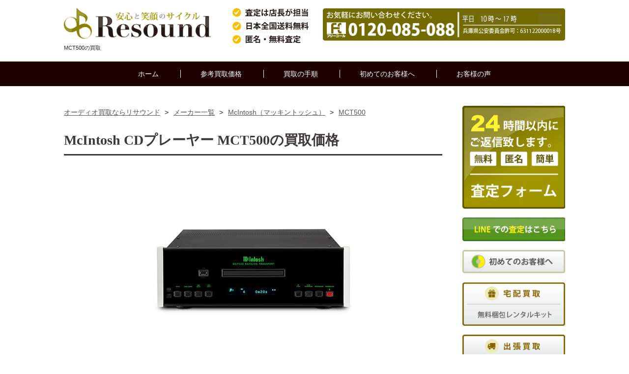

--- FILE ---
content_type: text/html; charset=UTF-8
request_url: https://www.audio-kaitori.com/maker/mcintosh/mct500.html
body_size: 49605
content:
<!doctype html>
<!--[if lt IE 7]> <html class="ie6 oldie"> <![endif]-->
<!--[if IE 7]>    <html class="ie7 oldie"> <![endif]-->
<!--[if IE 8]>    <html class="ie8 oldie"> <![endif]-->
<!--[if gt IE 8]><!-->
<html class="">
<!--<![endif]-->
<head>
<meta charset="UTF-8">
<meta name="viewport" content="width=device-width, initial-scale=1">
<link rel="canonical" href="https://www.audio-kaitori.com/maker/mcintosh/mct500.html">  
<title>Mcintosh（マッキントッシュ）MCT500の買取価格｜リサウンド</title>
<meta name="Description" content="McIntosh（マッキントッシュ）MCT500の参考買取価格はこちら。リサウンドでは相場を熟知した専門スタッフが、心を込めて一品一品オーディオ の検品査定を行っております。また当店では、「買取上限価格」では無く「実際の買取価格」をお伝えさせております。" />
<meta name="Keywords" content="McIntosh,MCT500,オーディオ,買取" />
<!-- <link href="https://www.audio-kaitori.com/css/item.css" rel="stylesheet" type="text/css"> -->
<!-- <link href="https://www.audio-kaitori.com/css/new-res.css" rel="stylesheet" type="text/css"> -->
<link rel="stylesheet" href="https://www.audio-kaitori.com/wp/wp-content/themes/resound/new-res.css" type="text/css" />

<style media="screen">
@charset "UTF-8";

/* wp-cms インライン化 */

.post_image{max-width:98%; height:auto; text-align:center; margin:0 auto;}
p.center{text-align:center;}
.pagination{text-align:center; margin:20px 0;}
.pagination li{margin:0 7px; display:inline-block;}

ul.cms{
	width:100%;
	display:-webkit-box;
		display:-moz-box;
		display:-ms-box;
		display:-webkit-flexbox;
		display:-moz-flexbox;
		display:-ms-flexbox;
		display:-webkit-flex;
		display:-moz-flex;
		display:-ms-flex;
		display:flex;
		-webkit-box-lines:multiple;
		-moz-box-lines:multiple;
		-webkit-flex-wrap:wrap;
		-moz-flex-wrap:wrap;
		-ms-flex-wrap:wrap;
		flex-wrap:wrap;
	margin-bottom:30px;
	}
ul.cms li{
	width:30%;
	display:inline-block;
	margin:10px 0 20px;
	}
ul.cms li:nth-child(3n+2){margin:10px 4% 20px;}
.cms-day{
	width:100%;
	padding:7px 0;
	text-align:center;
	color:#fff;
	background:#38ADBA;
	}
.cms-img{
	width:100%;
	margin:10px 0;
	text-align:center;
	/*border:2px solid #270800;*/
	box-sizing:border-box;
	}
.cms-img img{display: block;}
.cms-title{
	width:100%;
	text-align:center;
	text-decoration:underline;
	}
/*-------------買取実績---------------*/
#contents div.results-box p{
	font-size:14px;
	margin-bottom:10px;
}

.results-attention{
	width:100%;
	padding:20px;
	margin:20px 0;
	box-sizing:border-box;
	background:#F8F6E7;
	border-radius:4px;
	text-align:center;
}

.news{
	width:100%;
	border:1px solid #5B5300;
	border-collapse:collapse;
	box-sizing:border-box;
	}
.news td{
	width:30%;
	background:#EFEEDF;
	border:1px solid #5B5300;
	border-collapse:collapse;
	padding:12px 10px;
	line-height: 150%;
	}
.news th{
	width:70%;
	background:#fff;
	border:1px solid #5B5300;
	border-collapse:collapse;
	padding:12px 10px;
	text-align:left;
	line-height: 150%;

	}


@media only screen and (max-width: 767px) {
	ul.cms{max-width:100%;}
	ul.cms li{
	width:100%;
	display:block;
	margin:0px 5px 0px;
	padding:10px 0;
	border-bottom:1px dotted #999;
	}
	ul.cms li:after{
	content: "";
	display: block;
	clear: both;
	height: 0;
	visibility: hidden;
	}

ul.cms li:nth-child(3n+2){margin:0px 5px 0px;}
.cms-day{
	width:70%;
	padding:0 0 8px;
	margin:0 0 8px;
	text-align:left;
	float:right;
	color:#555;
	font-weight:bold;
	background:none;
	border-bottom:1px dotted #270800;
	display:block;
	}
.cms-img{
	width:28%;
	margin:0 1% 0 0;
	text-align:center;
	float:left;
	}
.cms-title{
	width:70%;
	text-align:left;
	text-decoration:underline;
	float:right;
	display:block;
	}

	.wp-post-image {
max-width: 100%;
height:auto;
}

.results-attention{
	width:94%;
	margin:20px auto;
}
	.news{width: 96%; margin: 0 auto 30px;}
}

.comment-content img[height],
.entry-content img,
.entry-summary img,
img[class*="align"],
img[class*="wp-image-"],
img[class*="attachment-"],
#site-header img {
	height: auto;
}

img.size-full,
img.size-large,
.wp-post-image,
.post-thumbnail img {
	height: auto;
	width: 100%;
}

</style>
<!-- <link rel="stylesheet" href="https://www.audio-kaitori.com/css/drawer.css"> -->
<!--[if lt IE 9]>
<script src="http://html5shiv.googlecode.com/svn/trunk/html5.js"></script>
<![endif]-->
<script src="https://www.audio-kaitori.com/js/respond.min.js"></script>
<script src="https://ajax.googleapis.com/ajax/libs/jquery/1.10.2/jquery.min.js"></script>

<script>

	$(function(){
	$('head').append(
		'<style type="text/css">.target{opacity: 0;margin-top:10px;}'
	);
    $(window).load(function(){
        var delaySpeed = 90;
        var fadeSpeed = 800;
        $('.target').each(function(i){
            $(this).delay(i*(delaySpeed)).animate({opacity:'1',marginTop:'0px'},fadeSpeed);
        });
    });
});
</script>



<script src="https://www.audio-kaitori.com/js/scriptset.js"></script>
<link rel="shortcut icon" href="/image/favicon.ico" />　
<script type="text/javascript" src="https://apis.google.com/js/plusone.js">{lang: 'ja'}</script>
<!-- Global site tag (gtag.js) - Google Analytics -->
<script src="https://www.googletagmanager.com/gtag/js?id=UA-11011523-1"></script>
<script>
  window.dataLayer = window.dataLayer || [];
  function gtag(){dataLayer.push(arguments);}
  gtag('js', new Date());

  gtag('config', 'UA-11011523-1');
  gtag('config', 'AW-1037397517');
</script>
<!-- /Global site tag (gtag.js) - Google Analytics -->
</head>
<body class="drawer drawer--right">
<div class="d_none_pc header_sp clearfix">

	<div class="nav_toggle menu-close">
	<div>
		<span></span>
		<span></span>
		<span></span>
	</div>
	</div><!-- .nav_toggle -->

	<div class="nav_toggle menu-open">
	<div>
		<span></span>
		<span></span>
		<span></span>
	</div>
	</div><!-- .nav_toggle -->

<div class="menubutton_box">

  <ul class="top_menu_sp clearfix">
  <li><a href="https://www.audio-kaitori.com/maker.html"><img src="https://www.audio-kaitori.com/image/menu_maker.png" alt="買取参考価格"></a></li>
<li><a href="https://www.audio-kaitori.com/nagare.html"><img src="https://www.audio-kaitori.com/image/menu_nagare.png" alt="買取の流れ"></a></li>
<li><a href="https://www.audio-kaitori.com/hajimete.html"><img src="https://www.audio-kaitori.com/image/menu_hajimete.png" alt="初めてのお客様へ"></a></li>
<li><a href="https://www.audio-kaitori.com/koe.html"><img src="https://www.audio-kaitori.com/image/menu_koe.png" alt="お客様の声"></a></li>
<li><a href="https://www.audio-kaitori.com/satei.php"><img src="https://www.audio-kaitori.com/image/menu_satei.png" alt="無料査定依頼はこちら"></a></li>
</ul>
</div><!--menubutton_box-->

</div><!--d_none_pc-->
<div id="header">
<div class="clearfix">
  <div class="logo"><a href="https://www.audio-kaitori.com/"><img src="https://www.audio-kaitori.com/image/header_logo.png" alt="オーディオ買取専門店 リサウンド"></a><p>MCT500の買取</p></div>
<div class="tel"><a href="tel:0120085088" onclick="ga('send', 'event', 'smartphone', 'phone-number-tap', 'header');"><img src="https://www.audio-kaitori.com/image/header_tel_pc.png" alt="TEL"  class="d_none_sp"></a></div>
</div>
</div><!--header-->
<div id="navi_bg">
<ul class="navi">
<li><a href="https://www.audio-kaitori.com/">ホーム</a></li>
<li class="menu_maker"><a href="https://www.audio-kaitori.com/maker.html">参考買取価格</a>
<ul class="menu_maker_list">
<li><a href="https://www.audio-kaitori.com/maker/accuphase/"><img src="https://www.audio-kaitori.com/image/navi-accuphase.png" alt="アキュフェーズ"><span>Accuphase</span></a></li>
<li><a href="https://www.audio-kaitori.com/maker/jbl/"><img src="https://www.audio-kaitori.com/image/navi-jbl.png" alt="ジェービーエル"><span>JBL</span></a></li>
<li><a href="https://www.audio-kaitori.com/maker/mcintosh/"><img src="https://www.audio-kaitori.com/image/navi-mcintosh.png" alt="マッキントッシュ"><span>McIntosh</span></a></li>
<li><a href="https://www.audio-kaitori.com/maker/yamaha/"><img src="https://www.audio-kaitori.com/image/navi-yamaha.png" alt="ヤマハ"><span>YAMAHA</span></a></li>
<li><a href="https://www.audio-kaitori.com/maker/marantz/"><img src="https://www.audio-kaitori.com/image/navi-marantz.png" alt="マランツ"><span>Marantz</span></a></li>
<li><a href="https://www.audio-kaitori.com/maker/tannoy/"><img src="https://www.audio-kaitori.com/image/navi-tannoy.png" alt="タンノイ"><span>TANNOY</span></a></li>
<li><a href="https://www.audio-kaitori.com/maker/luxman/"><img src="https://www.audio-kaitori.com/image/navi-luxman.png" alt="ラックスマン"><span>LUXMAN</span></a></li>
 <li><a href="https://www.audio-kaitori.com/maker.html"><img src="https://www.audio-kaitori.com/image/navi-other.png" alt="その他のメーカー"><span>その他</span></a></li>
       </ul>
        </li>
<li><a href="https://www.audio-kaitori.com/nagare.html">買取の手順</a></li>
<li><a href="https://www.audio-kaitori.com/hajimete.html">初めてのお客様へ</a></li>
<li><a href="https://www.audio-kaitori.com/koe.html">お客様の声</a></li>
</ul>
</div><!--navi_bg--><div id="container">
<div id="contents">
 <ul id="bread-crumb-list">
    <li><a href="https://www.audio-kaitori.com/"><span>オーディオ買取ならリサウンド</span></a>&nbsp;&gt;&nbsp; </li>
    <li><a href="https://www.audio-kaitori.com/maker.html"><span>メーカー一覧</span></a>&nbsp;&gt;&nbsp; </li>
    <li><a href="https://www.audio-kaitori.com/maker/mcintosh/"><span>McIntosh（マッキントッシュ）</span></a>&nbsp;&gt;&nbsp; </li>
    <li><a href="https://www.audio-kaitori.com/maker/mcintosh/mct500.html"><span>MCT500</span></a></li></ul>
<script type="application/ld+json">
  {
    "@context": "http://schema.org",
    "@type": "BreadcrumbList",
    "itemListElement": [
    {
      "@type": "ListItem",
      "position": 1,
      "item": {
          "@id": "https://www.audio-kaitori.com/",
          "name": "オーディオ買取ならリサウンド"
      }
    },{
      "@type": "ListItem",
      "position": 2,
      "item": {
          "@id": "https://www.audio-kaitori.com/maker.html",
          "name": "メーカー一覧"
      }
    },{
      "@type": "ListItem",
      "position": 3,
      "item": {
          "@id": "https://www.audio-kaitori.com/maker/mcintosh/",
          "name": "McIntosh（マッキントッシュ）"
      }
    },{
      "@type": "ListItem",
      "position": 4,
      "item": {
          "@id": "https://www.audio-kaitori.com/maker/mcintosh/mct500.html",
          "name": "MCT500"
      }
    }
    ]
  }
</script>
 <h1>McIntosh CDプレーヤー  MCT500の買取価格</h1>
<div class="post_image"><img src="https://www.audio-kaitori.com/image/item/mct500.jpg" alt="MCT500"></div>
<div class="single-price">中古参考買取価格：お問合せ下さい</div>
<h2>買取価格について</h2>
<p>各参考買取価格は目安としてご確認ください。<br>
公開参考買取価格は予告なく変更する場合がございますので、何卒ご了承ください。</p>
<p>中古品として綺麗な状態、付属品が完備している完全動作品を想定致しております。</p>
    <ul class="ii-b">
  <li><div class="button-satei"><a href="https://www.audio-kaitori.com/satei.php"><img src="/image/button-satei.png" alt="無料査定依頼はこちら"></a></div></li>
  </ul>
  <ul class="ii-b">
  <li><div class="button-base button-p02"><a href="https://www.audio-kaitori.com/news/">リサウンドの<br>買取実績のご紹介</a></div></li>
  <li><div class="b-hajimete"><a href="https://www.audio-kaitori.com/hajimete.html">初めてのお客様へ</a></div></li>
  </ul>
<h2>その他のMcIntoshの買取価格</h2>
        <div class="cat-empty">
<h3>AVアンプ</h3>
<ul class="item-list">
<li></li>
</ul>
</div>
<div class="cat-empty">
<h3>Bluetoothスピーカー</h3>
<ul class="item-list">
<li></li>
</ul>
</div>
<div class="cat-empty">
<h3>CDプレーヤー</h3>
<ul class="item-list">
<li><a href="https://www.audio-kaitori.com/maker/mcintosh/mcd12000.html"><div class="itembox"><img src="https://www.audio-kaitori.com/image/item/mcd12000_s.jpg" class=" wp-post-image" alt="MCD12000"><div class="itemtext">
<p class="name">MCD12000</p>
<p class="used">中古参考買取価格<br>
お問合せ下さい
</p></div></div></a></li>
<li><a href="https://www.audio-kaitori.com/maker/mcintosh/mct80.html"><div class="itembox"><img src="https://www.audio-kaitori.com/image/item/mct80_s.jpg" class=" wp-post-image" alt="MCT80"><div class="itemtext">
<p class="name">MCT80</p>
<p class="used">中古参考買取価格<br>
お問合せ下さい
</p></div></div></a></li>
<li><a href="https://www.audio-kaitori.com/maker/mcintosh/mct500.html"><div class="itembox"><img src="https://www.audio-kaitori.com/image/item/mct500_s.jpg" class=" wp-post-image" alt="MCT500"><div class="itemtext">
<p class="name">MCT500</p>
<p class="used">中古参考買取価格<br>
お問合せ下さい
</p></div></div></a></li>
<li><a href="https://www.audio-kaitori.com/maker/mcintosh/mcd85.html"><div class="itembox"><img src="https://www.audio-kaitori.com/image/item/mcd85_s.jpg" class=" wp-post-image" alt="MCD85"><div class="itemtext">
<p class="name">MCD85</p>
<p class="used">中古参考買取価格<br>
お問合せ下さい
</p></div></div></a></li>
</ul>
<table class="other-item">
<tr><th>メーカー</th><th>カテゴリ</th><th>型番</th><th>中古買取価格</th></tr>
<tr><td>McIntosh</td><td>CDプレーヤー </td><td><a href="https://www.audio-kaitori.com/maker/mcintosh/mcd350.html">MCD350</a></td><td>お問合せ下さい</td></tr>
<tr><td>McIntosh</td><td>CDプレーヤー </td><td><a href="https://www.audio-kaitori.com/maker/mcintosh/mcd600.html">MCD600</a></td><td>お問合せ下さい</td></tr>
<tr><td>McIntosh</td><td>CDプレーヤー </td><td><a href="https://www.audio-kaitori.com/maker/mcintosh/mcd201.html">MCD201</a></td><td>145,000円</td></tr>
<tr><td>McIntosh</td><td>CDプレーヤー </td><td><a href="https://www.audio-kaitori.com/maker/mcintosh/mcd7007.html">MCD7007</a></td><td>42,000円</td></tr>
</table></div>
<div class="cat-empty">
<h3>CDレシーバー</h3>
<ul class="item-list">
<li></li>
</ul>
</div>
<div class="cat-empty">
<h3>DAC(D/Aコンバーター)</h3>
<ul class="item-list">
<li></li>
</ul>
</div>
<div class="cat-empty">
<h3>DAP（デジタルオーディオプレーヤー）</h3>
<ul class="item-list">
<li></li>
</ul>
</div>
<div class="cat-empty">
<h3>イヤホン</h3>
<ul class="item-list">
<li></li>
</ul>
</div>
<div class="cat-empty">
<h3>ゲーミング</h3>
<ul class="item-list">
<li></li>
</ul>
</div>
<div class="cat-empty">
<h3>サブウーファー</h3>
<ul class="item-list">
<li></li>
</ul>
</div>
<div class="cat-empty">
<h3>スピーカー</h3>
<ul class="item-list">
<li><a href="https://www.audio-kaitori.com/maker/mcintosh/xr100.html"><div class="itembox"><img src="https://www.audio-kaitori.com/image/item/xr100_s.jpg" class=" wp-post-image" alt="XR100"><div class="itemtext">
<p class="name">XR100</p>
<p class="used">中古参考買取価格<br>
お問合せ下さい
</p></div></div></a></li>
<li><a href="https://www.audio-kaitori.com/maker/mcintosh/xrt22s.html"><div class="itembox"><img src="https://www.audio-kaitori.com/image/item/xrt22s_s.png" class=" wp-post-image" alt="XRT22s"><div class="itemtext">
<p class="name">XRT22s</p>
<p class="used">中古参考買取価格<br>
お問合せ下さい
</p></div></div></a></li>
<li><a href="https://www.audio-kaitori.com/maker/mcintosh/xrt25.html"><div class="itembox"><img src="https://www.audio-kaitori.com/image/item/xrt25_s.png" class=" wp-post-image" alt="XRT25"><div class="itemtext">
<p class="name">XRT25</p>
<p class="used">中古参考買取価格<br>
<span class="f-large gold bold">175,000円</span>
</p></div></div></a></li>
</ul>
</div>
<div class="cat-empty">
<h3>その他オーディオ</h3>
<ul class="item-list">
<li><a href="https://www.audio-kaitori.com/maker/mcintosh/lb200.html"><div class="itembox"><img src="https://www.audio-kaitori.com/image/item/lb200_s.jpg" class=" wp-post-image" alt="LB200"><div class="itemtext">
<p class="name">LB200</p>
<p class="used">中古参考買取価格<br>
お問合せ下さい
</p></div></div></a></li>
<li><a href="https://www.audio-kaitori.com/maker/mcintosh/mr89.html"><div class="itembox"><img src="https://www.audio-kaitori.com/image/item/mr89_s.jpg" class=" wp-post-image" alt="MR89"><div class="itemtext">
<p class="name">MR89</p>
<p class="used">中古参考買取価格<br>
お問合せ下さい
</p></div></div></a></li>
<li><a href="https://www.audio-kaitori.com/maker/mcintosh/mxa80.html"><div class="itembox"><img src="https://www.audio-kaitori.com/image/item/mxa80_s.jpg" class=" wp-post-image" alt="MXA80"><div class="itemtext">
<p class="name">MXA80</p>
<p class="used">中古参考買取価格<br>
お問合せ下さい
</p></div></div></a></li>
<li><a href="https://www.audio-kaitori.com/maker/mcintosh/mr87.html"><div class="itembox"><img src="https://www.audio-kaitori.com/image/item/mr87_s.jpg" class=" wp-post-image" alt="MR87"><div class="itemtext">
<p class="name">MR87</p>
<p class="used">中古参考買取価格<br>
お問合せ下さい
</p></div></div></a></li>
</ul>
<table class="other-item">
<tr><th>メーカー</th><th>カテゴリ</th><th>型番</th><th>中古買取価格</th></tr>
<tr><td>McIntosh</td><td>その他オーディオ </td><td><a href="https://www.audio-kaitori.com/maker/mcintosh/mpc1500.html">MPC1500</a></td><td>お問合せ下さい</td></tr>
<tr><td>McIntosh</td><td>その他オーディオ </td><td><a href="https://www.audio-kaitori.com/maker/mcintosh/mp100.html">MP100</a></td><td>お問合せ下さい</td></tr>
<tr><td>McIntosh</td><td>その他オーディオ </td><td><a href="https://www.audio-kaitori.com/maker/mcintosh/mp1100.html">MP1100</a></td><td>お問合せ下さい</td></tr>
</table></div>
<div class="cat-empty">
<h3>ネットワークオーディオプレーヤー</h3>
<ul class="item-list">
<li></li>
</ul>
</div>
<div class="cat-empty">
<h3>パワーアンプ</h3>
<ul class="item-list">
<li><a href="https://www.audio-kaitori.com/maker/mcintosh/mc275vi.html"><div class="itembox"><img src="https://www.audio-kaitori.com/image/item/mc275vi_s.jpg" class=" wp-post-image" alt="MC275VI"><div class="itemtext">
<p class="name">MC275VI</p>
<p class="used">中古参考買取価格<br>
お問合せ下さい
</p></div></div></a></li>
<li><a href="https://www.audio-kaitori.com/maker/mcintosh/mc2301.html"><div class="itembox"><img src="https://www.audio-kaitori.com/image/item/mc2301_s.jpg" class=" wp-post-image" alt="MC2301"><div class="itemtext">
<p class="name">MC2301</p>
<p class="used">中古参考買取価格<br>
お問合せ下さい
</p></div></div></a></li>
<li><a href="https://www.audio-kaitori.com/maker/mcintosh/mc152.html"><div class="itembox"><img src="https://www.audio-kaitori.com/image/item/mc152_s.jpg" class=" wp-post-image" alt="MC152"><div class="itemtext">
<p class="name">MC152</p>
<p class="used">中古参考買取価格<br>
お問合せ下さい
</p></div></div></a></li>
<li><a href="https://www.audio-kaitori.com/maker/mcintosh/mc303.html"><div class="itembox"><img src="https://www.audio-kaitori.com/image/item/mc303_s.jpg" class=" wp-post-image" alt="MC303"><div class="itemtext">
<p class="name">MC303</p>
<p class="used">中古参考買取価格<br>
お問合せ下さい
</p></div></div></a></li>
</ul>
<table class="other-item">
<tr><th>メーカー</th><th>カテゴリ</th><th>型番</th><th>中古買取価格</th></tr>
<tr><td>McIntosh</td><td>パワーアンプ </td><td><a href="https://www.audio-kaitori.com/maker/mcintosh/mc312.html">MC312</a></td><td>お問合せ下さい</td></tr>
<tr><td>McIntosh</td><td>パワーアンプ </td><td><a href="https://www.audio-kaitori.com/maker/mcintosh/mc462.html">MC462</a></td><td>お問合せ下さい</td></tr>
<tr><td>McIntosh</td><td>パワーアンプ </td><td><a href="https://www.audio-kaitori.com/maker/mcintosh/mc611.html">MC611</a></td><td>お問合せ下さい</td></tr>
<tr><td>McIntosh</td><td>パワーアンプ </td><td><a href="https://www.audio-kaitori.com/maker/mcintosh/mc901.html">MC901</a></td><td>お問合せ下さい</td></tr>
<tr><td>McIntosh</td><td>パワーアンプ </td><td><a href="https://www.audio-kaitori.com/maker/mcintosh/mc830.html">MC830</a></td><td>お問合せ下さい</td></tr>
<tr><td>McIntosh</td><td>パワーアンプ </td><td><a href="https://www.audio-kaitori.com/maker/mcintosh/mc1-25kw.html">MC1.25KW</a></td><td>お問合せ下さい</td></tr>
<tr><td>McIntosh</td><td>パワーアンプ </td><td><a href="https://www.audio-kaitori.com/maker/mcintosh/mc501.html">MC501</a></td><td>410,000円</td></tr>
<tr><td>McIntosh</td><td>パワーアンプ </td><td><a href="https://www.audio-kaitori.com/maker/mcintosh/mc275.html">MC275</a></td><td>260,000円</td></tr>
<tr><td>McIntosh</td><td>パワーアンプ </td><td><a href="https://www.audio-kaitori.com/maker/mcintosh/mc2600.html">MC2600</a></td><td>195,000円</td></tr>
</table></div>
<div class="cat-empty">
<h3>プリアンプ</h3>
<ul class="item-list">
<li><a href="https://www.audio-kaitori.com/maker/mcintosh/c12000.html"><div class="itembox"><img src="https://www.audio-kaitori.com/image/item/c12000_s.jpg" class=" wp-post-image" alt="C12000"><div class="itemtext">
<p class="name">C12000</p>
<p class="used">中古参考買取価格<br>
お問合せ下さい
</p></div></div></a></li>
<li><a href="https://www.audio-kaitori.com/maker/mcintosh/d1100.html"><div class="itembox"><img src="https://www.audio-kaitori.com/image/item/d1100_s.jpg" class=" wp-post-image" alt="D1100"><div class="itemtext">
<p class="name">D1100</p>
<p class="used">中古参考買取価格<br>
お問合せ下さい
</p></div></div></a></li>
<li><a href="https://www.audio-kaitori.com/maker/mcintosh/d150.html"><div class="itembox"><img src="https://www.audio-kaitori.com/image/item/d150_s.jpg" class=" wp-post-image" alt="D150"><div class="itemtext">
<p class="name">D150</p>
<p class="used">中古参考買取価格<br>
お問合せ下さい
</p></div></div></a></li>
<li><a href="https://www.audio-kaitori.com/maker/mcintosh/c53.html"><div class="itembox"><img src="https://www.audio-kaitori.com/image/item/c53_s.jpg" class=" wp-post-image" alt="C53"><div class="itemtext">
<p class="name">C53</p>
<p class="used">中古参考買取価格<br>
お問合せ下さい
</p></div></div></a></li>
</ul>
<table class="other-item">
<tr><th>メーカー</th><th>カテゴリ</th><th>型番</th><th>中古買取価格</th></tr>
<tr><td>McIntosh</td><td>プリアンプ </td><td><a href="https://www.audio-kaitori.com/maker/mcintosh/c49.html">C49</a></td><td>お問合せ下さい</td></tr>
<tr><td>McIntosh</td><td>プリアンプ </td><td><a href="https://www.audio-kaitori.com/maker/mcintosh/c2700.html">C2700</a></td><td>お問合せ下さい</td></tr>
<tr><td>McIntosh</td><td>プリアンプ </td><td><a href="https://www.audio-kaitori.com/maker/mcintosh/c1100.html">C1100</a></td><td>お問合せ下さい</td></tr>
<tr><td>McIntosh</td><td>プリアンプ </td><td><a href="https://www.audio-kaitori.com/maker/mcintosh/c2600.html">C2600</a></td><td>350,000円</td></tr>
<tr><td>McIntosh</td><td>プリアンプ </td><td><a href="https://www.audio-kaitori.com/maker/mcintosh/c22.html">C22</a></td><td>230,000円</td></tr>
<tr><td>McIntosh</td><td>プリアンプ </td><td><a href="https://www.audio-kaitori.com/maker/mcintosh/c42.html">C42</a></td><td>165,000円</td></tr>
<tr><td>McIntosh</td><td>プリアンプ </td><td><a href="https://www.audio-kaitori.com/maker/mcintosh/c46.html">C46</a></td><td>186,000円</td></tr>
<tr><td>McIntosh</td><td>プリアンプ </td><td><a href="https://www.audio-kaitori.com/maker/mcintosh/c50.html">C50</a></td><td>293,000円</td></tr>
</table></div>
<div class="cat-empty">
<h3>プリメインアンプ</h3>
<ul class="item-list">
<li><a href="https://www.audio-kaitori.com/maker/mcintosh/ma8950.html"><div class="itembox"><img src="https://www.audio-kaitori.com/image/item/ma8950_s.jpg" class=" wp-post-image" alt="MA8950"><div class="itemtext">
<p class="name">MA8950</p>
<p class="used">中古参考買取価格<br>
お問合せ下さい
</p></div></div></a></li>
<li><a href="https://www.audio-kaitori.com/maker/mcintosh/ma9500.html"><div class="itembox"><img src="https://www.audio-kaitori.com/image/item/ma9500_s.jpg" class=" wp-post-image" alt="MA9500"><div class="itemtext">
<p class="name">MA9500</p>
<p class="used">中古参考買取価格<br>
お問合せ下さい
</p></div></div></a></li>
<li><a href="https://www.audio-kaitori.com/maker/mcintosh/ma352.html"><div class="itembox"><img src="https://www.audio-kaitori.com/image/item/ma352_s.jpg" class=" wp-post-image" alt="MA352"><div class="itemtext">
<p class="name">MA352</p>
<p class="used">中古参考買取価格<br>
お問合せ下さい
</p></div></div></a></li>
<li><a href="https://www.audio-kaitori.com/maker/mcintosh/ma252.html"><div class="itembox"><img src="https://www.audio-kaitori.com/image/item/ma252_s.jpg" class=" wp-post-image" alt="MA252"><div class="itemtext">
<p class="name">MA252</p>
<p class="used">中古参考買取価格<br>
お問合せ下さい
</p></div></div></a></li>
</ul>
<table class="other-item">
<tr><th>メーカー</th><th>カテゴリ</th><th>型番</th><th>中古買取価格</th></tr>
<tr><td>McIntosh</td><td>プリメインアンプ </td><td><a href="https://www.audio-kaitori.com/maker/mcintosh/ma5300.html">MA5300</a></td><td>お問合せ下さい</td></tr>
<tr><td>McIntosh</td><td>プリメインアンプ </td><td><a href="https://www.audio-kaitori.com/maker/mcintosh/ma7200.html">MA7200</a></td><td>お問合せ下さい</td></tr>
<tr><td>McIntosh</td><td>プリメインアンプ </td><td><a href="https://www.audio-kaitori.com/maker/mcintosh/ma8900.html">MA8900</a></td><td>お問合せ下さい</td></tr>
<tr><td>McIntosh</td><td>プリメインアンプ </td><td><a href="https://www.audio-kaitori.com/maker/mcintosh/ma9000.html">MA9000</a></td><td>お問合せ下さい</td></tr>
<tr><td>Mcintosh</td><td>プリメインアンプ </td><td><a href="https://www.audio-kaitori.com/maker/mcintosh/ma5200.html">MA5200</a></td><td>188,000円</td></tr>
<tr><td>McIntosh</td><td>プリメインアンプ </td><td><a href="https://www.audio-kaitori.com/maker/mcintosh/ma6800.html">MA6800</a></td><td>150,000円</td></tr>
<tr><td>McIntosh</td><td>プリメインアンプ </td><td><a href="https://www.audio-kaitori.com/maker/mcintosh/ma6900.html">MA6900</a></td><td>230,000円</td></tr>
<tr><td>McIntosh</td><td>プリメインアンプ </td><td><a href="https://www.audio-kaitori.com/maker/mcintosh/ma7900.html">MA7900</a></td><td>400,000円</td></tr>
<tr><td>McIntosh</td><td>プリメインアンプ </td><td><a href="https://www.audio-kaitori.com/maker/mcintosh/ma2275.html">MA2275</a></td><td>280,000円</td></tr>
</table></div>
<div class="cat-empty">
<h3>ヘッドホン</h3>
<ul class="item-list">
<li></li>
</ul>
</div>
<div class="cat-empty">
<h3>ヘッドホンアンプ</h3>
<ul class="item-list">
<li><a href="https://www.audio-kaitori.com/maker/mcintosh/mha200.html"><div class="itembox"><img src="https://www.audio-kaitori.com/image/item/mha200_s.jpg" class=" wp-post-image" alt="MHA200"><div class="itemtext">
<p class="name">MHA200</p>
<p class="used">中古参考買取価格<br>
お問合せ下さい
</p></div></div></a></li>
<li><a href="https://www.audio-kaitori.com/maker/mcintosh/mha150.html"><div class="itembox"><img src="https://www.audio-kaitori.com/image/item/mha150_s.jpg" class=" wp-post-image" alt="MHA150"><div class="itemtext">
<p class="name">MHA150</p>
<p class="used">中古参考買取価格<br>
お問合せ下さい
</p></div></div></a></li>
</ul>
</div>
<div class="cat-empty">
<h3>ホームシアター</h3>
<ul class="item-list">
<li></li>
</ul>
</div>
<div class="cat-empty">
<h3>レコードプレーヤー</h3>
<ul class="item-list">
<li><a href="https://www.audio-kaitori.com/maker/mcintosh/mt10.html"><div class="itembox"><img src="https://www.audio-kaitori.com/image/item/mt10_s.jpg" class=" wp-post-image" alt="MT10"><div class="itemtext">
<p class="name">MT10</p>
<p class="used">中古参考買取価格<br>
お問合せ下さい
</p></div></div></a></li>
</ul>
</div>
<div class="cat-empty">
<h3>真空管アンプ</h3>
<ul class="item-list">
<li><a href="https://www.audio-kaitori.com/maker/mcintosh/ma12000.html"><div class="itembox"><img src="https://www.audio-kaitori.com/image/item/ma12000_s.jpg" class=" wp-post-image" alt="MA12000"><div class="itemtext">
<p class="name">MA12000</p>
<p class="used">中古参考買取価格<br>
お問合せ下さい
</p></div></div></a></li>
<li><a href="https://www.audio-kaitori.com/maker/mcintosh/mc1502.html"><div class="itembox"><img src="https://www.audio-kaitori.com/image/item/mc1502_s.jpg" class=" wp-post-image" alt="MC1502"><div class="itemtext">
<p class="name">MC1502</p>
<p class="used">中古参考買取価格<br>
お問合せ下さい
</p></div></div></a></li>
<li><a href="https://www.audio-kaitori.com/maker/mcintosh/c22v.html"><div class="itembox"><img src="https://www.audio-kaitori.com/image/item/c22v_s.jpg" class=" wp-post-image" alt="C22V"><div class="itemtext">
<p class="name">C22V</p>
<p class="used">中古参考買取価格<br>
お問合せ下さい
</p></div></div></a></li>
<li><a href="https://www.audio-kaitori.com/maker/mcintosh/c8.html"><div class="itembox"><img src="https://www.audio-kaitori.com/image/item/c8_s.jpg" class=" wp-post-image" alt="C8"><div class="itemtext">
<p class="name">C8</p>
<p class="used">中古参考買取価格<br>
お問合せ下さい
</p></div></div></a></li>
</ul>
<table class="other-item">
<tr><th>メーカー</th><th>カテゴリ</th><th>型番</th><th>中古買取価格</th></tr>
<tr><td>Mcintosh</td><td>真空管アンプ </td><td><a href="https://www.audio-kaitori.com/maker/mcintosh/c22.html">C22</a></td><td>230,000円</td></tr>
</table></div>
		

        <script type="text/javascript">
$("ul.item-list li:empty").closest("div").remove();
</script>

<h2>各種お問い合わせ方法をご用意しております。</h2>
<p>当店ではご売却前のお客様のご不明な点や疑問を解消して頂きご納得した上でお取引を行いたいと考えております。　<br>
  どんな些細な事でも結構でございますので、ご不明な点がございましたら、お気軽にお問い合わせ下さいませ。</p>
  <table class="info">
<tr>
<th class="way">お問合せ方法</th>
<th class="time">受付時間</th>
</tr>
<tr>
<td><img src="/image/icon-tel.png" alt="TEL"><a href="tel:0120085088" onclick="ga('send', 'event', 'smartphone', 'phone-number-tap', 'button');"><img src="/image/tel-image.png" alt="0120-085-088" style="width:260px;"></a></td>
<td>平日：10時～17時</td>
</tr>
<tr class="border-bottom-d">
<td><img src="/image/icon-mail.png" alt="メール"><a href="mailto:satei@audio-kaitori.com">satei@audio-kaitori.com</a></td>
<td>24時間受付　<br class="d_none_s">
  営業時間以降は翌日返信</td>
</tr>
<tr class="border-bottom-d">
<td><img src="/image/icon-online.png" alt="オンライン相談室"><a href="https://www.audio-kaitori.com/online.html">オンライン相談室</a></td>
<td>>営業時間中　<br class="d_none_s">
  ※担当者着席中の場合</td>
</tr>
</table>
</div><!--contents-->
<div id="side" class="d_none_sp">
  <div class="d_none_sp">
  <p><a href="https://www.audio-kaitori.com/satei.php"><img src="https://www.audio-kaitori.com/image/side_satei_pc.png" alt="無料査定フォーム"></a></p>
<p><a href="https://www.audio-kaitori.com/line.html"><img src="https://www.audio-kaitori.com/image/side_line_pc.png" alt="無料LINE査定"></a></p>
<p><a href="https://www.audio-kaitori.com/hajimete.html"><img src="https://www.audio-kaitori.com/image/side_hajimete_pc.png" alt="初めてのお客様へ"></a></p>
<p><a href="https://www.audio-kaitori.com/delivery.html"><img src="https://www.audio-kaitori.com/image/side_yuso_pc.png" alt="宅配(郵送)買取について"></a></p>
<p><a href="https://www.audio-kaitori.com/visit.html"><img src="https://www.audio-kaitori.com/image/side_visit_pc.png" alt="出張買取について"></a></p>
<p><a href="https://www.audio-kaitori.com/store.html"><img src="https://www.audio-kaitori.com/image/side_tento_pc.png" alt="店頭買取について"></a></p>
</div>
<h4>買取メニュー</h4>
<ul>
<li><a href="https://www.audio-kaitori.com/nagare.html">査定・買取の流れ</a></li>
<li><a href="https://www.audio-kaitori.com/news/">買取実績</a></li>
<li><a href="https://www.audio-kaitori.com/konpou.html">無料梱包キット</a></li>
</ul>
<h4>主なオーディオ機器の買取メーカー</h4>
<ul>
<li><a href="https://www.audio-kaitori.com/maker/accuphase/">Accuphase</a></li>
<li><a href="https://www.audio-kaitori.com/maker/bang-and-olufsen/">Bang &amp; Olufsen</a></li>
<li><a href="https://www.audio-kaitori.com/maker/bose/">BOSE</a></li>
<li><a href="https://www.audio-kaitori.com/maker/bowers-and-wilkins/">Bowers &amp; Wilkins</a></li>
<li><a href="https://www.audio-kaitori.com/maker/dali/">DALI</a></li>
<li><a href="https://www.audio-kaitori.com/maker/denon/">DENON</a></li>
<li><a href="https://www.audio-kaitori.com/maker/diatone/">DIATONE</a></li>
<li><a href="https://www.audio-kaitori.com/maker/goldmund/">GOLDMUND</a></li>
<li><a href="https://www.audio-kaitori.com/maker/jbl/">JBL</a></li>
<li><a href="https://www.audio-kaitori.com/maker/linn/">LINN</a></li>
<li><a href="https://www.audio-kaitori.com/maker/luxman/">LUXMAN</a></li>
<li><a href="https://www.audio-kaitori.com/maker/marantz/">MARANTZ</a></li>
<li><a href="https://www.audio-kaitori.com/maker/mark-levinson/">Mark Levinson</a></li>
<li><a href="https://www.audio-kaitori.com/maker/mcintosh/">McIntosh</a></li>
<li><a href="https://www.audio-kaitori.com/maker/onkyo/">ONKYO</a></li>
<li><a href="https://www.audio-kaitori.com/maker/tannoy/">TANNOY</a></li>
<li><a href="https://www.audio-kaitori.com/maker/technics/">Technics</a></li>
<li><a href="https://www.audio-kaitori.com/maker/thorens/">THORENS</a></li>
<li><a href="https://www.audio-kaitori.com/maker/yamaha/">YAMAHA</a></li>
<li><a href="https://www.audio-kaitori.com/maker.html">メーカー一覧</a></li>
</ul>
<h4>主なオーディオ機器の買取品目</h4>
<ul>
<li><a href="https://www.audio-kaitori.com/category/speaker/">スピーカー</a></li>
<li><a href="https://www.audio-kaitori.com/category/integrated-amplifier/">プリメインアンプ</a></li>
<li><a href="https://www.audio-kaitori.com/category/preamplifier/">プリアンプ</a></li>
<li><a href="https://www.audio-kaitori.com/category/power-amplifier/">パワーアンプ</a></li>
<li><a href="https://www.audio-kaitori.com/category/cd-player/">CDプレーヤー</a></li>
<li><a href="https://www.audio-kaitori.com/category/av-amplifier/">AVアンプ</a></li>
<li><a href="https://www.audio-kaitori.com/category/record-player/">レコードプレーヤー</a></li>
<li><a href="https://www.audio-kaitori.com/category/home-theater/">ホームシアター</a></li>
<li><a href="https://www.audio-kaitori.com/category/dap/">DAP（デジタルオーディオプレーヤー）</a></li>
<li><a href="https://www.audio-kaitori.com/category/earphone/">イヤホン</a></li>
<li><a href="https://www.audio-kaitori.com/category/headphone/">ヘッドホン</a></li>
<li><a href="https://www.audio-kaitori.com/category/headphone-amplifier/">ヘッドホンアンプ</a></li>
<li><a href="https://www.audio-kaitori.com/category/bluetooth-speaker/">Bluetoothスピーカー</a></li>
<li><a href="https://www.audio-kaitori.com/category/vacuum-tube-amplifier/">真空管アンプ</a></li>
<li><a href="https://www.audio-kaitori.com/category/dac/">DAC(D/Aコンバーター)</a></li>
<li><a href="https://www.audio-kaitori.com/category/networkaudio/">ネットワークオーディオプレーヤー</a></li>
<li><a href="https://www.audio-kaitori.com/category/audio/">その他オーディオ</a></li>
<li><a href="https://www.audio-kaitori.com/category/cd-receiver">CDレシーバー</a></li>
<li><a href="https://www.audio-kaitori.com/category/subwoofer">サブウーファー</a></li>
<li><a href="https://www.audio-kaitori.com/category/gaming">ゲーミング</a></li>
<li><a href="https://www.audio-kaitori.com/category.html">カテゴリ一覧</a></li>
</ul>
<h4>インフォメーション</h4>
<ul>
<li><a href="https://www.audio-kaitori.com/qa.html">よくあるご質問と回答</a></li>
<li><a href="https://www.audio-kaitori.com/kojin.html">個人情報について</a></li>
<li><a href="https://www.audio-kaitori.com/tokutei.html">会社概要</a></li>
<li><a href="https://www.audio-kaitori.com/access.html">アクセスマップ</a></li>
<li><a href="https://www.audio-kaitori.com/sitemap.html">サイトマップ</a></li>
<li><a href="https://www.audio-kaitori.com/kaitorisyo.html" target="_brank">買取譲渡承諾書</a></li>
</ul>
<h5>営業案内</h5>
<ul>
	<li>株式会社かもめ</li>
<li>屋号：Resound</li>
	<li>古物営業許可<br>
  631122000018号<br>
</li>
<li>所在地・商品の送付先<br>
〒673-1422<br>
	  兵庫県加東市屋度736-253<br>
      <a href="https://www.audio-kaitori.com/access.html">» アクセスマップ </a></li>

<li>営業時間<br>
  平日 10:00 〜 17:00 <br>
  定休日…土曜日・日曜日・祝祭日</li>
</ul>
</div><!--side-->
</div><!--/container-->
<footer>
<div class="footer clearfix d_none_sp">
  <ul>
<li><div>メインメニュー</div></li>
<li class="list"><a href="https://www.audio-kaitori.com/hajimete.html">はじめてのお客様へ</a></li>
<li class="list"><a href="https://www.audio-kaitori.com/nagare.html">お取引の流れ</a></li>
<li class="list"><a href="https://www.audio-kaitori.com/satei.php">無料査定フォーム</a></li>
<li class="list"><a href="https://www.audio-kaitori.com/news/">買取実績</a></li>
<li class="list"><a href="https://www.audio-kaitori.com/konpou.html">無料梱包キットレンタル</a></li>

</ul>
<ul>
<li><div>買取強化メーカー</div></li>
<li class="list"><a href="https://www.audio-kaitori.com/maker/yamaha/">YAMAHA</a></li>
<li class="list"><a href="https://www.audio-kaitori.com/maker/technics/">Technics</a></li>
<li class="list"><a href="https://www.audio-kaitori.com/maker/marantz/">MARANTZ</a></li>
<li class="list"><a href="https://www.audio-kaitori.com/maker/mcintosh/">McIntosh</a></li>
<li class="list"><a href="https://www.audio-kaitori.com/maker/jbl/">JBL</a></li>
<li class="list"><a href="https://www.audio-kaitori.com/maker/bowers-and-wilkins/">Bowers &amp; Wilkins</a></li>
<li class="list"><a href="https://www.audio-kaitori.com/maker/luxman/">LUXMAN</a></li>
<li class="list"><a href="https://www.audio-kaitori.com/maker/accuphase/">Accuphase</a></li>
<li class="list"><a href="https://www.audio-kaitori.com/maker/mark-levinson/">Mark Levinson</a></li>
<li class="list"><a href="https://www.audio-kaitori.com/maker/tannoy/">TANNOY</a></li>
<li class="list"><a href="https://www.audio-kaitori.com/maker/dali/">DALI</a></li>
<li class="list"><a href="https://www.audio-kaitori.com/maker/bang-and-olufsen/">Bang &amp; Olufsen</a></li>
<li class="list"><a href="https://www.audio-kaitori.com/maker.html">メーカー一覧</a></li>
</ul>
<ul>
<li><div>買取強化カテゴリ</div></li>
<li class="list"><a href="https://www.audio-kaitori.com/category/av-amplifier/">AVアンプ</a></li>
<li class="list"><a href="https://www.audio-kaitori.com/category/bluetooth-speaker/">Bluetoothスピーカー</a></li>
<li class="list"><a href="https://www.audio-kaitori.com/category/cd-player/">CDプレーヤー</a></li>
<li class="list"><a href="https://www.audio-kaitori.com/category/cd-receiver">CDレシーバー</a></li>
<li class="list"><a href="https://www.audio-kaitori.com/category/dac/">DAC(D/Aコンバーター)</a></li>
<li class="list"><a href="https://www.audio-kaitori.com/category/dap/">DAP（デジタルオーディオプレーヤー）</a></li>
<li class="list"><a href="https://www.audio-kaitori.com/category/earphone/">イヤホン</a></li>
<li class="list"><a href="https://www.audio-kaitori.com/category/gaming">ゲーミング</a></li>
<li class="list"><a href="https://www.audio-kaitori.com/category/subwoofer">サブウーファー</a></li>
<li class="list"><a href="https://www.audio-kaitori.com/category/speaker/">スピーカー</a></li>
<li class="list"><a href="https://www.audio-kaitori.com/category.html">カテゴリ一覧</a></li>
</ul>
<ul>
<li><div>インフォメーション</div></li>
<li class="list"><a href="https://www.audio-kaitori.com/qa.html">よくあるご質問と回答</a></li>
<li class="list"><a href="https://www.audio-kaitori.com/koe.html">お客様の声</a></li>
<li class="list"><a href="https://www.audio-kaitori.com/kojin.html">個人情報の管理について</a></li>
<li class="list"><a href="https://www.audio-kaitori.com/tokutei.html">会社概要と利用規約</a></li>
<li class="list"><a href="https://www.audio-kaitori.com/access.html">アクセスマップ</a></li>
<li class="list"><a href="https://www.audio-kaitori.com/sitemap.html">サイトマップ</a></li>
</ul>
</div><!--footer-->
<div class="footer_info">
<div class="f-r w50"><div style="width:92%; margin:0 auto 15px; font-size:0.8em;">〒673-1422 兵庫県加東市屋度736-253</div>
<img src="https://www.audio-kaitori.com/image/footer_tel.png" alt="0120-085-088" class="d_none_sp">
<div style="margin-top:15px;">■ 営業時間：平日 10時～17時</div></div>
<div class="f-l w50"><a href="https://www.audio-kaitori.com/"><img src="https://www.audio-kaitori.com/image/footer_logo.png" alt="ロゴ"></a></div>
<br clear="all">
<p style="font-size:14px; font-weight:100;">
＜おすすめの飲食店＞<br>
>><a href="https://yakiniku-basara.co.jp/" target="_blank" style="line-height:1.8; color:#fff;">焼肉 伐折羅（バサラ）</a><br>
神戸三宮近辺で焼肉店をお探しの方におすすめです。</p>
</div>
<p align="center">&copy; 2026 Resound</p>
</footer>

<div class="d_none_pc clearfix">
 <!--menubutton_box-->
<nav class="drawer-nav">
<div class="drawer-nav_inner">
  <ul class="drawer-menu">
	  <li>
		  <a href="tel:0120085088" onclick="ga('send', 'event', 'smartphone', 'phone-number-tap', 'header');"><img src="/image/spmenu-tel.png" alt="0120-085-088"></a>
 <p>選べる買取方法</p>
 <ul class="menu-nagare">
<li><a href="https://www.audio-kaitori.com/delivery.html"><img src="https://www.audio-kaitori.com/image/menu_delivery.png" alt="宅配買取"></a></li>
	  <li><a href="https://www.audio-kaitori.com/store.html"><img src="https://www.audio-kaitori.com/image/menu_store.png" alt="店頭買取"></a></li>
	  <li><a href="https://www.audio-kaitori.com/visit.html"><img src="https://www.audio-kaitori.com/image/menu_visit.png" alt="出張買取"></a></li>
		  </ul>
 <p>主な買取メーカー一覧</p>
 <ul class="menu-logolist">
<li><a href="https://www.audio-kaitori.com/maker/accuphase/"><img src="https://www.audio-kaitori.com/image/logo-accuphase.png" alt="Accuphase（アキュフェーズ）"></a></li>
<li><a href="https://www.audio-kaitori.com/maker/bang-and-olufsen/"><img src="https://www.audio-kaitori.com/image/logo-bang-and-olufsen.png" alt="Bang &amp; Olufsen（バング&amp;オルフセン）"></a></li>
<li><a href="https://www.audio-kaitori.com/maker/bose/"><img src="https://www.audio-kaitori.com/image/logo-bose.png" alt="BOSE（ボーズ）"></a></li>
<li><a href="https://www.audio-kaitori.com/maker/bowers-and-wilkins/"><img src="https://www.audio-kaitori.com/image/logo-bowers-and-wilkins.png" alt="Bowers &amp; Wilkins（バウワース アンド ウィルキンス）"></a></li>
<li><a href="https://www.audio-kaitori.com/maker/dali/"><img src="https://www.audio-kaitori.com/image/logo-dali.png" alt="DALI（ダリ）"></a></li>
<li><a href="https://www.audio-kaitori.com/maker/denon/"><img src="https://www.audio-kaitori.com/image/logo-denon.png" alt="DENON（デノン）"></a></li>
<li><a href="https://www.audio-kaitori.com/maker/diatone/"><img src="https://www.audio-kaitori.com/image/logo-diatone.png" alt="DIATONE（ダイヤトーン）"></a></li>
<li><a href="https://www.audio-kaitori.com/maker/goldmund/"><img src="https://www.audio-kaitori.com/image/logo-goldmund.png" alt="GOLDMUND（ゴールドムンド）"></a></li></ul>
 <p>主な買取カテゴリ一覧</p>
 <ul class="menu-logolist">
<li><a href="https://www.audio-kaitori.com/category/av-amplifier/"><img src="https://www.audio-kaitori.com/image/av-amplifier.png" alt="AVアンプ"><span>AVアンプ</span></a></li>
<li><a href="https://www.audio-kaitori.com/category/bluetooth-speaker/"><img src="https://www.audio-kaitori.com/image/bluetooth-speaker.png" alt="Bluetoothスピーカー"><span>Bluetoothスピーカー</span></a></li>
<li><a href="https://www.audio-kaitori.com/category/cd-player/"><img src="https://www.audio-kaitori.com/image/cd-player.png" alt="CDプレーヤー"><span>CDプレーヤー</span></a></li>
<li><a href="https://www.audio-kaitori.com/category/dac/"><img src="https://www.audio-kaitori.com/image/dac.png" alt="DAC(D/Aコンバーター)"><span>D/Aコンバーター</span></a></li>
<li><a href="https://www.audio-kaitori.com/category/dap/"><img src="https://www.audio-kaitori.com/image/dap.png" alt="DAP（デジタルオーディオプレーヤー）"><span>DAP（デジタルオーディオプレーヤー）</span></a></li>
<li><a href="https://www.audio-kaitori.com/category/earphone/"><img src="https://www.audio-kaitori.com/image/earphone.png" alt="イヤホン"><span>イヤホン</span></a></li>
<li><a href="https://www.audio-kaitori.com/category/component/"><img src="https://www.audio-kaitori.com/image/component.png" alt="コンポ"><span>コンポ</span></a></li>
<li><a href="https://www.audio-kaitori.com/category/speaker/"><img src="https://www.audio-kaitori.com/image/speaker.png" alt="スピーカー"><span>スピーカー</span></a></li>
</ul></li>
    <li><a href="https://www.audio-kaitori.com/news/">買取実績</a></li>
        <li><a href="https://www.audio-kaitori.com/konpou.html">無料ハードケースレンタル</a></li>
        <li><a href="https://www.audio-kaitori.com/qa.html">よくあるご質問と回答</a></li>
        <li><a href="https://www.audio-kaitori.com/kojin.html">個人情報の取扱いについて</a></li>
        <li><a href="https://www.audio-kaitori.com/tokutei.html">特定商取引についての表記</a></li>
        <li><a href="https://www.audio-kaitori.com/access.html">アクセスマップ</a></li>
        <li><a href="https://www.audio-kaitori.com/sitemap.html">サイトマップ</a></li>
        <li><a href="https://www.audio-kaitori.com/kaitorisyo.html" target="_brank">買取譲渡承諾書</a></li>
  </ul>

  </div><!-- .drawer-nav_inner -->
</nav>
</div><!--d_none_pc-->

<script>
		$(function(){
		$("#return a").click(function(){
			$("body,html").animate({
				scrollTop:0
			},700);
			return false;
		});
	});
	</script>
    <script type="text/javascript">

  //リンク
$(function(){
   $('a.a_link[href^=#]').click(function() {
      var speed = 800; // ミリ秒
      var href= $(this).attr("href");
      var target = $(href == "#" || href == "" ? 'html' : href);
      // 移動先を数値で取得
      var position = target.offset().top -65;
      $('body,html').animate({scrollTop:position}, speed, 'swing');
      return false;
   });
});
//gbmenu
$(function() {
  var nav = $('#navi_bg');
	var navTop = nav.offset().top+100;
	var navHeight = nav.height();
	var showFlag = false;
	nav.css('top', -navHeight+'px');
	$(window).scroll(function () {
		var winTop = $(this).scrollTop();
		if (winTop >= navTop) {
			if (showFlag == false) {
				showFlag = true;
				nav
					.addClass('fixed')
					.stop().animate({'top' : '0px'}, 200);
			}
		} else if (winTop <= navTop) {
			if (showFlag) {
				showFlag = false;
				nav.stop().animate({'top' : -navHeight+'px'}, 200, function(){
					nav.removeClass('fixed');
				});
			}
		}
	});
});
</script>

<noscript id="deferred-styles">
     <!-- <link rel="stylesheet" type="text/css" href="https://www.audio-kaitori.com/css/wp-cms.css"/> -->
     <link rel="stylesheet" href="https://www.audio-kaitori.com/css/drawer.css">
            <link href="https://www.audio-kaitori.com/css/item.css" rel="stylesheet" type="text/css">
        </noscript>
   <script>
     var loadDeferredStyles = function() {
       var addStylesNode = document.getElementById("deferred-styles");
       var replacement = document.createElement("div");
       replacement.innerHTML = addStylesNode.textContent;
       document.body.appendChild(replacement)
       addStylesNode.parentElement.removeChild(addStylesNode);
     };
     var raf = window.requestAnimationFrame || window.mozRequestAnimationFrame ||
         window.webkitRequestAnimationFrame || window.msRequestAnimationFrame;
     if (raf) raf(function() { window.setTimeout(loadDeferredStyles, 0); });
     else window.addEventListener('load', loadDeferredStyles);
   </script>
</body>
</html>
